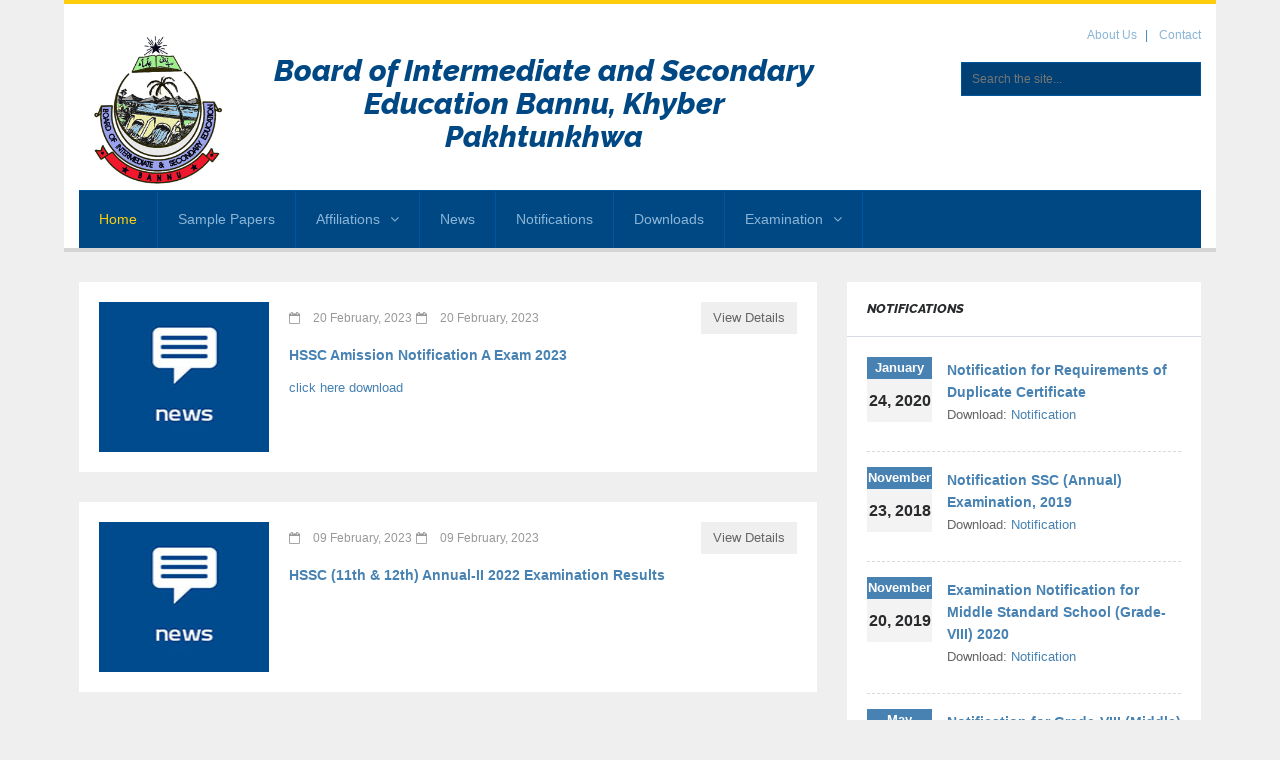

--- FILE ---
content_type: text/html; charset=UTF-8
request_url: https://biseb.edu.pk/news-events.php?page=5
body_size: 34225
content:

<!DOCTYPE html>
<head>
<title>News-Events</title>
	<!-- SEO Option-->
	<meta name="identifier-url" content="http://www.biseb.edu.pk" />
	<meta name="title" content="BISE BANNU" />
	<meta name="description" content="BISE Bannu News and Events" />
	<meta name="keywords" content="Tender Notice for Security Guards 2025-26, Tender Documents for the Year 2025-26, Addendum/Corrigendum for the Year 2025-26, Technical Evaluation report of 125 KW  on grid Solar System of BISE Bannu, dated 21/07/2025, Enrolment Notification for the year 2025-26, Auction Notice 2025-26, Admission Notification HSSC A-I Examination 2025, English New Model Paper for 10th Class for A-I Exam 2024, SSC Date Sheet for Annual-I Examination 2024 , HSSC Admission Notification for Annual-I Examination 2024 , HSSC (11th & 12th) Annual-II 2023 Examination Results, Revised Notification SSC Annual-I Examination, 2024, Notification SSC Annual-I Examination, 2024, SSC (10th & 9th) Annual-II 2023 Examination Results, BISE Bannu SSC A-II 2023 Gazette in PDF, Employees Education Foundation Proforma , SLOs based workshop presentation, Intermediate A-I Examination 2023 JURY(UFM) result in PDF, Supervisory staff Draw for SSC (A-II) Examination, 2023, Date Sheet SSC Annual-II Examination 2023, Corrigendum of the E-Tender 2023-24, HSSC A-II Exam Notification 2023, E-Tender for the financial Year 2023-24, Download Bidding Documents of E-Tender for the financial Year 2023-24, Registration Notification for the Year 2023-24, HSSC (11th & 12th) Results Annual-I Examination 
2023 , UFM List HSSC Annual-I 2023, SLOs based Model Papers for SSC Annual-I Examination 2024, SSC (10th & 9th) Annual-I 2023 Examination Results, Enrollment Notification  For Session 2023-24, Practical Laboratory Science HSSC A-I Exam. 2023, Practical Laboratory Computer and HPE HSSC A-I Exam. 2023, Supervisory Staff Draw for HSSC (A) Examination, 2023, HSSC LATE ADMISSION LIST FOR A EXAM 2023, PROFORMA FOR OMR BUBBLE SHEET MISTAKE CORRECTIONS, Practical Examiners Draw for SSC (A) Examination, 2023, Practical Examiners Draw for SSC (A) Examination, 2023, HSSC Date Sheet A-I 2023, Revised Datesheet SSC (A-I) Exam 2023, Supervisory Staff Draw for SSC (A) Examination, 2023, HSSC Amission Notification A Exam 2023, HSSC (11th & 12th) Annual-II 2022 Examination Results, Tender Form for Auction 2023, Matric list of Stori da Pakhtunkhwa Scholarships Annual Exam 2021, 2nd Installment of Stori da Pakhunkhwa Scholarships Matric Annual Exam 2020, Nilami Tender, Security Guard Tender, Notification SSC Annual Examination 2023, SSC (9th & 10th) Annual-II 2022 Examination Results, SLOs based Model Papers for 9th Class(For Students), " />
	<meta name="revisit-after" content="1" />
	<meta name="language" content="EN" />
	<meta name="robots" content="All" />
	<meta name="" content="">
    <meta property="place:location:latitude" content=""/>
    <meta property="place:location:longitude" content=""/>
    <meta property="business:contact_data:street_address" content="Board of Intermediate and Secondary Education, Bannu Phase-II Township Bannu, Khyber Pakhtunkhwa, Pakistan"/>
    <meta property="business:contact_data:locality" content="Peshawar"/>
    <meta property="business:contact_data:postal_code" content="25000"/>
    <meta property="business:contact_data:country_name" content="Pakistan"/>
    <meta property="business:contact_data:email" content="nisarkhanbise@yahoo.com"/>
    <meta property="business:contact_data:phone_number" content="0928-633266"/>
    <meta property="business:contact_data:website" content="http://www.biseb.edu.pk"/>


    
    <!-- for Facebook -->          
    <meta property="og:type" content="profile"/> 
    <meta property="profile:first_name" content="Navid"/> 
    <meta property="profile:last_name" content="Aziz"/>
    <meta property="profile:username" content="navidaziz99@yahoo.com"/>
    <meta property="og:title" content="News-Events"/>
    <meta property="og:description" content="BISE Bannu News and Events"/>
    <meta property="og:image" content="http://www.biseb.edu.pk/images/logo.png"/>
    <meta property="og:url" content="http://www.biseb.edu.pk"/>
    <meta property="og:site_name" content="BISE BANNU"/>
    <meta property="og:see_also" content="http://www.biseb.edu.pk"/>
    <meta property="fb:admins" content="100000986310869"/>

    
    <!-- for Twitter -->          
    <meta name="twitter:card" content="summary"/>  <!-- Card type -->
    <meta name="twitter:site" content="BISE BANNU"/>
    <meta name="twitter:title" content="News-Events">
    <meta name="twitter:description" content="BISE Bannu News and Events"/>
    <meta name="twitter:creator" content="BISE BANNU"/>
    <meta name="twitter:image:src" content="http://www.biseb.edu.pk/images/logo.png"/>
    <meta name="twitter:domain" content="http://www.biseb.edu.pk"/>
    
    
    
    <!-- Google Authorship and Publisher Markup -->
    <meta itemprop="name" content="BISE BANNU"/>
	<meta itemprop="description" content="BISE Bannu News and Events"/>
	<meta itemprop="image" content="http://www.biseb.edu.pk/images/logo.png"/>
    <link rel="author" href="https://plus.google.com/[Google+_Profile]/posts"/>
    <link rel="publisher" href="https://plus.google.com/[Google+_Page_Profile]"/>
    
    
    <!-- Schema.org markup for Google+ -->
    <meta itemprop="name" content="BISE BANNU">
    <meta itemprop="description" content="BISE Bannu News and Events">
    <meta itemprop="image" content="http://www.biseb.edu.pk/images/logo.png">
    
  
    
    <!-- Open Graph data -->
    <!--<meta property="og:title" content="News-Events" />
    <meta property="og:type" content="summary" />
    <meta property="og:url" content="http://www.biseb.edu.pk/" />
    <meta property="og:image" content="http://www.biseb.edu.pk/images/logo.png" />
    <meta property="og:description" content="BISE Bannu News and Events" />
    <meta property="og:site_name" content="BISE BANNU" />
    <meta property="article:published_time" content="2013-09-17T05:59:00+01:00" />
    <meta property="article:modified_time" content="2013-09-16T19:08:47+01:00" />
    <meta property="article:section" content="Article Section" />
    <meta property="article:tag" content="Article Tag" />
    <meta property="fb:admins" content="100000986310869" />-->
<!--<link href='http://fonts.googleapis.com/css?family=Raleway:400,100,200,300,500,600,700,800' rel='stylesheet' type='text/css'>-->

<!-- CSS Bootstrap & Custom -->
<link href="bootstrap/css/bootstrap.css" rel="stylesheet" media="screen">
<link href="css/font-awesome.min.css" rel="stylesheet" media="screen">
<link href="css/animate.css" rel="stylesheet" media="screen">
<link href="style.css" rel="stylesheet" media="screen">
<link rel="stylesheet" type="text/css" href="css/dataTables.bootstrap.css">
<!-- Favicons -->
<link rel="apple-touch-icon-precomposed" sizes="144x144" href="images/ico/apple-touch-icon-144-precomposed.png">
<link rel="apple-touch-icon-precomposed" sizes="114x114" href="images/ico/apple-touch-icon-114-precomposed.png">
<link rel="apple-touch-icon-precomposed" sizes="72x72" href="images/ico/apple-touch-icon-72-precomposed.png">
<link rel="apple-touch-icon-precomposed" href="images/ico/apple-touch-icon-57-precomposed.png">
<link rel="shortcut icon" href="images/ico/favicon.ico">

<!-- JavaScripts -->
<script src="js/jquery-1.10.2.min.js"></script>
<script src="js/jquery-migrate-1.2.1.min.js"></script>
<script src="js/modernizr.js"></script>
<!--[if lt IE 8]>
	<div style=' clear: both; text-align:center; position: relative;'>
            <a href="http://www.microsoft.com/windows/internet-explorer/default.aspx?ocid=ie6_countdown_bannercode"><img src="http://storage.ie6countdown.com/assets/100/images/banners/warning_bar_0000_us.jpg" border="0" alt="" /></a>
        </div>
    <![endif]-->

<script type="text/javascript" src="js/dataTablesjquery.min.js"></script>
<script type="text/javascript" src="js/dataTables.bootstrap.js"></script>


<script type="text/javascript" src="js/jquery.easing.min.js"></script>
<script type="text/javascript" src="js/jquery.easy-ticker.js"></script>
<script type="text/javascript">
$(document).ready(function(){

	var dd = $('.news_off').easyTicker({
		direction: 'up',
		easing: 'easeInOutBack',
		speed: 'slow',
		interval: 2000,
		height: 'auto',
		visible: 10,
		mousePause: 0,
		controls: {
			up: '.up',
			down: '.down',
			toggle: '.toggle',
			stopText: 'Stop !!!'
		}
	}).data('easyTicker');
	
	});
</script>

	<script type="text/javascript" class="init">

$(document).ready(function() {
	$('#datatable_1').dataTable(
	{
		  
        "ordering": false,
        
		
		}
	
	);
} );

	</script>

<style>
.dataTables_filter {
    //white-space:nowrap;
}

.dataTables_filter label, .dataTables_filter input {
	margin-right:53px;
}
</style>

<style>
.site-header {
	background-color: #FFF;
}
.logo {
	margin: 0px;
	text-align: left;
}
.header-left {
	margin-top: 30px;
}
.news ul {
	padding: 0;
}
.news li {
	list-style: none;
	border-bottom: 1px solid green;
	padding: 10px;
}
.et-run {
	background: red;
}
.chairmain-image {
	float: left;
	width: 120px;
	margin-right: 15px;
}


                        ul.pagination {
							text-align:center;
							color:#004884;
						}
						ul.pagination li {
							display:inline;
							padding:0 3px;
						}
						ul.pagination a {
							color:#004884;
							display:inline-block;
							padding:5px 10px;
							border:1px solid #cde0dc;
							text-decoration:none;
						}
						ul.pagination a:hover, 
						ul.pagination a.current {
							background:#004884;
							color:#fff; 
						}
						

</style>
<style>
@import url('https://fonts.googleapis.com/css2?family=Raleway:ital,wght@1,800&display=swap');
</style>
</head>
<body>
<!-- This one in here is responsive menu for tablet and mobiles -->
<div class="responsive-navigation visible-sm visible-xs"> <a href="#" class="menu-toggle-btn"> <i class="fa fa-bars"></i> </a>
  <div class="responsive_menu">
    <ul class="main_menu">
      <li class="active"><a href="index.php">Home</a></li>
			 <li ><a href="sample-papers.php">Sample Papers</a></li>
			 <li ><a href="#">Affiliations</a>
	  <ul class="sub-menu">
	  <li ><a href="affiliated-rules-regulation.php">Rules and Regulations</a>
	   <li ><a href="affiliated-institution-ssc.php">Affiliated Institutions on SSC Level</a>
	    <li ><a href="affiliated-institution-hssc.php">Affiliated Institutions on HSSC Level</a>
	  </ul>
	  </li>
	  
	  
	 <!-- 		 <li ><a href="#">Grade 8<sup>th</sup></a>
	  <ul class="sub-menu">
	  <li ><a href="userfiles/g8_instruction.pdf">Instruction for Grade 8th assessment</a>
	   <li ><a href="grade_8_schools.php">schools/users list</a>
	    <li ><a href="g8_centers.php">Center list</a>
	     <li ><a href="./g8">Grade 8<sup>th</sup> Reg Link</a>
	  </ul>
	  </li> -->
	  
	  
	<li ><a href="news-events.php">News</a></li>
      <li ><a href="notifications.php">Notifications</a></li>
      <li ><a href="downloads.php">Downloads</a></li>
      <li ><a href="#">Examination</a>
	  <ul class="sub-menu">
	  <li ><a href="results.php">Results</a>
	  </ul>
	  </li>
	       
    </ul>
    <!-- /.social_icons --> 
  </div>
  <!-- /.responsive_menu --> 
</div>
<!-- /responsive_navigation -->

<header class="site-header">
  <div class="container">
    <div class="row">
      <div class="col-md-2 header-left">
        <div class="logo" style="text-align:center;" > <a href="#" title="BISE Bannu Logo" rel="home"> 
        <img src="images/logo.png"   width="150" height="151" style="margin-bottom:5px;" alt="BISE Bannu Logo" /> </a> </div>
        <!-- /.logo --> 
        <!-- <p><i class="fa fa-phone"></i> +01 2334 853</p>
                    <p><i class="fa fa-envelope"></i> <a href="mailto:email@universe.com">email@universe.com</a></p>--> 
      </div>
      <!-- /.header-left --> 
      
      <div class="col-md-6" style="text-align:center; padding-top:30px;">
                   <h2 style="color:#004884; font-size:30px; font-family: 'Raleway', sans-serif;" >Board of Intermediate and Secondary Education Bannu, Khyber Pakhtunkhwa</h3> 
                
                </div> <!-- /.col-md-4 -->
      
      <div class="col-md-4 header-right">
        <ul class="small-links">
          <li><a href="about.php">About Us</a></li>
          <li><a href="contact-us.php">Contact</a></li>
          <!--<li><a href="#">Apply Now</a></li>-->
        </ul>
        <div class="search-form">
          <form name="search_form" method="get" action="#" class="search_form" />
          
          <input type="text" name="s" placeholder="Search the site..." title="Search the site..." class="field_search" />
          </form>
        </div>
      </div>
      <!-- /.header-right --> 
    </div>
  </div>
  <!-- /.container -->
  
  <div class="nav-bar-main" role="navigation">
    <div class="container">
      <nav class="main-navigation clearfix visible-md visible-lg" role="navigation">
      
      <ul class="main-menu sf-menu">
      
      <li class="active"><a href="index.php">Home</a></li>
			 <li ><a href="sample-papers.php">Sample Papers</a></li>
			 <li ><a href="#">Affiliations</a>
	  <ul class="sub-menu">
	  <li ><a href="affiliated-rules-regulation.php">Rules and Regulations</a>
	   <li ><a href="affiliated-institution-ssc.php">Affiliated Institutions on SSC Level</a>
	    <li ><a href="affiliated-institution-hssc.php">Affiliated Institutions on HSSC Level</a>
	  </ul>
	  </li>
	  
	  
	 <!-- 		 <li ><a href="#">Grade 8<sup>th</sup></a>
	  <ul class="sub-menu">
	  <li ><a href="userfiles/g8_instruction.pdf">Instruction for Grade 8th assessment</a>
	   <li ><a href="grade_8_schools.php">schools/users list</a>
	    <li ><a href="g8_centers.php">Center list</a>
	     <li ><a href="./g8">Grade 8<sup>th</sup> Reg Link</a>
	  </ul>
	  </li> -->
	  
	  
	<li ><a href="news-events.php">News</a></li>
      <li ><a href="notifications.php">Notifications</a></li>
      <li ><a href="downloads.php">Downloads</a></li>
      <li ><a href="#">Examination</a>
	  <ul class="sub-menu">
	  <li ><a href="results.php">Results</a>
	  </ul>
	  </li>
	        
      </ul>
 
<!--<ul class="main-menu sf-menu">
        <li class="active"><a href="index.html">Home</a></li>
          <li><a href="#">Events</a>
            <ul class="sub-menu">
              <li><a href="events-grid.html">Events Grid</a></li>
              <li><a href="events-list.html">Events List</a></li>
              <li><a href="event-single.html">Events Details</a> </li>
            </ul>
          </li>
          <li><a href="#">Courses</a>
            <ul class="sub-menu">
              <li><a href="courses.html">Courses List</a></li>
              <li><a href="course-single.html">Course Single</a></li>
            </ul>
          </li>
          <li><a href="#">Blog Entries</a>
            <ul class="sub-menu">
              <li><a href="blog.html">Blog Grid</a></li>
              <li><a href="blog-single.html">Blog Single</a></li>
              <li><a href="blog-disqus.html">Blog Disqus</a></li>
            </ul>
          </li>
          <li><a href="#">Pages</a>
            <ul class="sub-menu">
              <li><a href="archives.html">Archives</a></li>
              <li><a href="shortcodes.html">Shortcodes</a></li>
              <li><a href="gallery.html">Our Gallery</a></li>
            </ul>
          </li>
          <li><a href="contact.html">Contact</a></li>
        </ul>
       
        <ul class="social-icons pull-right">
          <li><a href="#" data-toggle="tooltip" title="Facebook"><i class="fa fa-facebook"></i></a></li>
          <li><a href="#" data-toggle="tooltip" title="Twitter"><i class="fa fa-twitter"></i></a></li>
          <li><a href="#" data-toggle="tooltip" title="Pinterest"><i class="fa fa-pinterest"></i></a></li>
          <li><a href="#" data-toggle="tooltip" title="Google+"><i class="fa fa-google-plus"></i></a></li>
          <li><a href="#" data-toggle="tooltip" title="RSS"><i class="fa fa-rss"></i></a></li>
        </ul>
        <!-- /.social-icons --> 
      </nav>
      <!-- /.main-navigation --> 
    </div>
    <!-- /.container --> 
  </div>
  <!-- /.nav-bar-main --> 
  
</header>
<!-- /.site-header -->

<div class="container">
  <div class="row"> 
    
    <!-- Here begin Main Content -->
    <div class="col-md-8">
      <div class="row">
        <div class="col-md-12">
                    <div class="list-event-item">
            <div class="box-content-inner clearfix">
              <div class="list-event-thumb"> <a href="news-events-view.php?id=146"> <img src="images/news.jpg" alt="HSSC Amission Notification A Exam 2023" /> </a> </div>
              <div class="list-event-header"> <span class="event-date small-text"><i class="fa fa-calendar-o"></i> 
			  20 February, 2023</span> 
              <span class="event-date small-text"><i class="fa fa-calendar-o"></i> 
			  20 February, 2023 </span>
                <div class="view-details"> <a href="news-events-view.php?id=146" class="lightBtn">View Details</a></div>
              </div>
              <h5 class="event-title"> <a href="news-events-view.php?id=146">HSSC Amission Notification A Exam 2023</a></h5>
              <p><a href="http://biseb.edu.pk/images/downloads/legal/HSSC Amission Notification A 2023.pdf">click here download</a></p>
            </div>
          </div>
          <!-- /.list-event-item -->
                    <div class="list-event-item">
            <div class="box-content-inner clearfix">
              <div class="list-event-thumb"> <a href="news-events-view.php?id=145"> <img src="images/news.jpg" alt="HSSC (11th & 12th) Annual-II 2022 Examination Results" /> </a> </div>
              <div class="list-event-header"> <span class="event-date small-text"><i class="fa fa-calendar-o"></i> 
			  09 February, 2023</span> 
              <span class="event-date small-text"><i class="fa fa-calendar-o"></i> 
			  09 February, 2023 </span>
                <div class="view-details"> <a href="news-events-view.php?id=145" class="lightBtn">View Details</a></div>
              </div>
              <h5 class="event-title"> <a href="news-events-view.php?id=145">HSSC (11th & 12th) Annual-II 2022 Examination Results</a></h5>
              <p></p>
            </div>
          </div>
          <!-- /.list-event-item -->
                    <div class="list-event-item">
            <div class="box-content-inner clearfix">
              <div class="list-event-thumb"> <a href="news-events-view.php?id=144"> <img src="images/news.jpg" alt="Tender Form for Auction 2023" /> </a> </div>
              <div class="list-event-header"> <span class="event-date small-text"><i class="fa fa-calendar-o"></i> 
			  26 January, 2023</span> 
              <span class="event-date small-text"><i class="fa fa-calendar-o"></i> 
			  26 January, 2023 </span>
                <div class="view-details"> <a href="news-events-view.php?id=144" class="lightBtn">View Details</a></div>
              </div>
              <h5 class="event-title"> <a href="news-events-view.php?id=144">Tender Form for Auction 2023</a></h5>
              <p><a href="http://biseb.edu.pk/images/downloads/legal/Auction_proforma.pdf">click here download Tender Form for Auction 2023</a></p>
            </div>
          </div>
          <!-- /.list-event-item -->
                    <div class="list-event-item">
            <div class="box-content-inner clearfix">
              <div class="list-event-thumb"> <a href="news-events-view.php?id=143"> <img src="images/news.jpg" alt="2nd Installment of Stori da Pakhunkhwa Scholarships Matric Annual Exam 2020" /> </a> </div>
              <div class="list-event-header"> <span class="event-date small-text"><i class="fa fa-calendar-o"></i> 
			  19 January, 2023</span> 
              <span class="event-date small-text"><i class="fa fa-calendar-o"></i> 
			  19 January, 2023 </span>
                <div class="view-details"> <a href="news-events-view.php?id=143" class="lightBtn">View Details</a></div>
              </div>
              <h5 class="event-title"> <a href="news-events-view.php?id=143">2nd Installment of Stori da Pakhunkhwa Scholarships Matric Annual Exam 2020</a></h5>
              <p><a href="http://biseb.edu.pk/images/downloads/legal/Matric  list of Stori da Pakhunkhwa Scholarships 2020 2nd installment.pdf">click here download Matric Stori da Pakhtunkhwa Scholarships 2020 2nd installment</a></p>
            </div>
          </div>
          <!-- /.list-event-item -->
                    <div class="list-event-item">
            <div class="box-content-inner clearfix">
              <div class="list-event-thumb"> <a href="news-events-view.php?id=142"> <img src="images/news.jpg" alt="Matric list of Stori da Pakhtunkhwa Scholarships Annual Exam 2021" /> </a> </div>
              <div class="list-event-header"> <span class="event-date small-text"><i class="fa fa-calendar-o"></i> 
			  19 January, 2023</span> 
              <span class="event-date small-text"><i class="fa fa-calendar-o"></i> 
			  19 January, 2023 </span>
                <div class="view-details"> <a href="news-events-view.php?id=142" class="lightBtn">View Details</a></div>
              </div>
              <h5 class="event-title"> <a href="news-events-view.php?id=142">Matric list of Stori da Pakhtunkhwa Scholarships Annual Exam 2021</a></h5>
              <p><a href="http://biseb.edu.pk/images/downloads/legal/Matric  Stori da Pakhtunkhwa Scholarships Annual Exam 2021.pdf">click here download Matric Stori da Pakhtunkhwa Scholarships 2021</a></p>
            </div>
          </div>
          <!-- /.list-event-item -->
                    <div class="list-event-item">
            <div class="box-content-inner clearfix">
              <div class="list-event-thumb"> <a href="news-events-view.php?id=141"> <img src="images/news.jpg" alt="Notification SSC Annual Examination 2023" /> </a> </div>
              <div class="list-event-header"> <span class="event-date small-text"><i class="fa fa-calendar-o"></i> 
			  10 January, 2023</span> 
              <span class="event-date small-text"><i class="fa fa-calendar-o"></i> 
			  10 January, 2023 </span>
                <div class="view-details"> <a href="news-events-view.php?id=141" class="lightBtn">View Details</a></div>
              </div>
              <h5 class="event-title"> <a href="news-events-view.php?id=141">Notification SSC Annual Examination 2023</a></h5>
              <p><a href="http://biseb.edu.pk/images/downloads/legal/Notification SSC Annual Examination 2023.pdf">click here download</a></p>
            </div>
          </div>
          <!-- /.list-event-item -->
                    <div class="list-event-item">
            <div class="box-content-inner clearfix">
              <div class="list-event-thumb"> <a href="news-events-view.php?id=140"> <img src="images/news.jpg" alt="Security Guard Tender" /> </a> </div>
              <div class="list-event-header"> <span class="event-date small-text"><i class="fa fa-calendar-o"></i> 
			  10 January, 2023</span> 
              <span class="event-date small-text"><i class="fa fa-calendar-o"></i> 
			  10 January, 2023 </span>
                <div class="view-details"> <a href="news-events-view.php?id=140" class="lightBtn">View Details</a></div>
              </div>
              <h5 class="event-title"> <a href="news-events-view.php?id=140">Security Guard Tender</a></h5>
              <p><a href="http://biseb.edu.pk/images/downloads/legal/security guards.jpeg">Security Guard Tender, click here download</a></p>
            </div>
          </div>
          <!-- /.list-event-item -->
                    <div class="list-event-item">
            <div class="box-content-inner clearfix">
              <div class="list-event-thumb"> <a href="news-events-view.php?id=139"> <img src="images/news.jpg" alt="Nilami Tender" /> </a> </div>
              <div class="list-event-header"> <span class="event-date small-text"><i class="fa fa-calendar-o"></i> 
			  10 January, 2023</span> 
              <span class="event-date small-text"><i class="fa fa-calendar-o"></i> 
			  10 January, 2023 </span>
                <div class="view-details"> <a href="news-events-view.php?id=139" class="lightBtn">View Details</a></div>
              </div>
              <h5 class="event-title"> <a href="news-events-view.php?id=139">Nilami Tender</a></h5>
              <p><a href="http://biseb.edu.pk/images/downloads/legal/nilami tender.jpeg">nilami tender, click here download</a></p>
            </div>
          </div>
          <!-- /.list-event-item -->
                    <div class="list-event-item">
            <div class="box-content-inner clearfix">
              <div class="list-event-thumb"> <a href="news-events-view.php?id=138"> <img src="images/news.jpg" alt="SSC (9th & 10th) Annual-II 2022 Examination Results" /> </a> </div>
              <div class="list-event-header"> <span class="event-date small-text"><i class="fa fa-calendar-o"></i> 
			  06 January, 2023</span> 
              <span class="event-date small-text"><i class="fa fa-calendar-o"></i> 
			  06 January, 2023 </span>
                <div class="view-details"> <a href="news-events-view.php?id=138" class="lightBtn">View Details</a></div>
              </div>
              <h5 class="event-title"> <a href="news-events-view.php?id=138">SSC (9th & 10th) Annual-II 2022 Examination Results</a></h5>
              <p></p>
            </div>
          </div>
          <!-- /.list-event-item -->
                    <div class="list-event-item">
            <div class="box-content-inner clearfix">
              <div class="list-event-thumb"> <a href="news-events-view.php?id=137"> <img src="images/news.jpg" alt="Marking Scheme, Rubrics and Terms of Specifications for SLOs based Papers(For Teachers)" /> </a> </div>
              <div class="list-event-header"> <span class="event-date small-text"><i class="fa fa-calendar-o"></i> 
			  16 December, 2022</span> 
              <span class="event-date small-text"><i class="fa fa-calendar-o"></i> 
			  16 December, 2022 </span>
                <div class="view-details"> <a href="news-events-view.php?id=137" class="lightBtn">View Details</a></div>
              </div>
              <h5 class="event-title"> <a href="news-events-view.php?id=137">Marking Scheme, Rubrics and Terms of Specifications for SLOs based Papers(For Teachers)</a></h5>
              <p><a href="http://biseb.edu.pk/images/downloads/legal/ToS,Marking Scheme and Rubricks.pdf">View</a></p>
            </div>
          </div>
          <!-- /.list-event-item -->
                  </div>
        <!-- /.col-md-12 --> 
        
      </div>
      <!-- /.row -->
      
      <div class="row">
        <div class="col-md-12">
          <div class="load-more-btn"> <ul class='pagination'><li><a href='?page=4'>&lsaquo; Prev</a></li><li><a href='?page=1'>1</a></li><li><a href='?page=2'>2</a></li><li class='dot'>...</li><li><a href='?page=3'>3</a></li><li><a href='?page=4'>4</a></li><li><a class='current'>5</a></li><li><a href='?page=6'>6</a></li><li><a href='?page=7'>7</a></li><li class='dot'>..</li><li><a href='?page=13'>13</a></li><li><a href='?page=14'>14</a></li><li><a href='?page=6'>Next &rsaquo;</a></li><li><a href='?page=14'>Last &rsaquo;&rsaquo;</a></li></ul> </div>
        </div>
      </div>
    </div>
    <!-- /.col-md-8 --> 
    
    <!-- Here begin Sidebar -->
    <div class="col-md-4">
      <div class="widget-main">
        <div class="widget-main-title">
          <h4 class="widget-title">Notifications</h4>
        </div>
        <!-- /.widget-main-title -->
        <div class="widget-inner">
                    <div class="event-small-list clearfix">
            <div class="calendar-small"> <span class="s-month">January</span> <span class="s-date">24, 2020</span> </div>
            <div class="event-small-details">
              <h5 class="event-small-title"><a href="notification.php?id=13">Notification for Requirements of Duplicate Certificate</a></h5>
              <p class="event-small-meta small-text">
              <p>Download: <a target="new" href="images/notifications/legal/requirements of duplicate certificate.pdf
">Notification </a></p>
            </div>
          </div>
                    <div class="event-small-list clearfix">
            <div class="calendar-small"> <span class="s-month">November</span> <span class="s-date">23, 2018</span> </div>
            <div class="event-small-details">
              <h5 class="event-small-title"><a href="notification.php?id=10">Notification SSC (Annual) Examination, 2019</a></h5>
              <p class="event-small-meta small-text">
              <p>Download: <a target="new" href="images/notifications/legal/Notification SSC_ A_Examination_2019.pdf
">Notification </a></p>
            </div>
          </div>
                    <div class="event-small-list clearfix">
            <div class="calendar-small"> <span class="s-month">November</span> <span class="s-date">20, 2019</span> </div>
            <div class="event-small-details">
              <h5 class="event-small-title"><a href="notification.php?id=8">Examination Notification for Middle Standard School (Grade-VIII) 2020</a></h5>
              <p class="event-small-meta small-text">
              <p>Download: <a target="new" href="images/notifications/legal/Examination Notification Middle Standard School 2020.pdf">Notification</a></p>
            </div>
          </div>
                    <div class="event-small-list clearfix">
            <div class="calendar-small"> <span class="s-month">May</span> <span class="s-date">20, 2019</span> </div>
            <div class="event-small-details">
              <h5 class="event-small-title"><a href="notification.php?id=7">Notification for Grade-VIII (Middle) Class 2020</a></h5>
              <p class="event-small-meta small-text">
              <p>Download: <a target="new" href="images/notifications/legal/Notification Middle Class 2020.pdf">Notification</a></p>
            </div>
          </div>
                    <div class="event-small-list clearfix">
            <div class="calendar-small"> <span class="s-month">June</span> <span class="s-date">23, 2018</span> </div>
            <div class="event-small-details">
              <h5 class="event-small-title"><a href="notification.php?id=6">Registration Notification for Online Admissions 2018</a></h5>
              <p class="event-small-meta small-text">
              <p>Download: <a target="new" href="images/notifications/legal/Registration Notification 2018.pdf">Notification </a></p>
            </div>
          </div>
                  </div>
        <!-- /.widget-inner --> 
      </div>      
    </div>
    <!-- /.col-md-4 --> 
    
  </div>
  <!-- /.row --> 
</div>




<style>
footer {
   
    padding: 55px 0px 2px;
}
</style>

       
       
       <footer class="site-footer">
  <div class="container">
    <div class="row">
      <div class="col-md-3" style="color:#FFF !important;">
        <div class="footer-widget" >
          <h4 class="footer-widget-title">Contact Us</h4>
          <p>Address: Board of Intermediate and Secondary Education, Bannu Phase-II Township Bannu, Khyber Pakhtunkhwa, Pakistan<br>
          	Phone: 0928-633266<br />
          	Email: webmaster@biseb.edu.pk</br>
          
           </p>
        </div>
      </div>
      <div class="col-md-6" style=" height:500px; overflow:hidden;" >
      <div class="fb-page" data-href="https://www.facebook.com/BISEBannuKPGovt" data-hide-cover="false" data-show-facepile="true"  data-tabs="timeline" data-width="380" ></div>
      </div>
      <div class="col-md-3">
        <div class="footer-widget">
          <ul class="footer-media-icons">
            <li><a href="https://www.facebook.com/BISEBannuKPGovt" class="fa fa-facebook"></a></li>
            <li><a href="https://twitter.com/BISEBannuKPGovt" class="fa fa-twitter"></a></li>
            <li><a href="#" class="fa fa-google-plus"></a></li>
            <li><a href="#" class="fa fa-youtube"></a></li>
            <li><a href="#" class="fa fa-linkedin"></a></li>
            <li><a href="#" class="fa fa-instagram"></a></li>
            <li><a href="#" class="fa fa-apple"></a></li>
            <li><a href="#" class="fa fa-rss"></a></li>
          </ul>
          
        </div>
        <div style="clear:both;"></div>
        <p>
        <h5 class="footer-widget-title">Business Hours</h5>
        <span style="color:#FFF !important;">Monday-Friday: 09:00 - 05:00<br />
Saturday & Sunday: closed</span>
</p>
      </div>
    </div>
    <!-- /.row -->
    
    <div class="bottom-footer">
      <div class="row">
        <div class="col-md-5">
          <p class="small-text">Copyright &copy; 2026 - <a href=" http://www.biseb.edu.pk">BISE BANNU</a> |  All Rights Reserved.</p>
        </div>
        <!-- /.col-md-5 -->
        <div class="col-md-7">
         <!--<p class="small-text" style="text-align:right">Design and Developed by <a href="#">GURUS OF IT ...</a></p>
         <ul class="footer-nav">
            <li><a href="index.html">Home</a></li>
            <li><a href="courses.html">Courses</a></li>
            <li><a href="events-list.html">Events</a></li>
            <li><a href="blog.html">Blog</a></li>
            <li><a href="shortcodes.html">Shortcodes</a></li>
            <li><a href="contact.html">Contact</a></li>
          </ul>-->
        </div>
        <!-- /.col-md-7 --> 
      </div>
      <!-- /.row --> 
    </div>
    <!-- /.bottom-footer --> 
    
  </div>
  <!-- /.container --> 
</footer>

<!-- /.site-footer --> 

<script src="bootstrap/js/bootstrap.min.js"></script> 
<script src="js/plugins.js"></script> 
<script src="js/custom.js"></script>
<div id="fb-root"></div>
<script>(function(d, s, id) {
  var js, fjs = d.getElementsByTagName(s)[0];
  if (d.getElementById(id)) return;
  js = d.createElement(s); js.id = id;
  js.src = "//connect.facebook.net/en_US/sdk.js#xfbml=1&appId=305204416317065&version=v2.0";
  fjs.parentNode.insertBefore(js, fjs);
}(document, 'script', 'facebook-jssdk'));</script>
</body>
</html>

--- FILE ---
content_type: text/css
request_url: https://biseb.edu.pk/css/responsive.css
body_size: 3015
content:
/* Smartphones (portrait and landscape) ----------- */
@media only screen
and (min-device-width : 320px)
and (max-device-width : 480px) {
/* Styles */
}
/* Smartphones (landscape) ----------- */
@media only screen
and (min-width : 321px) {
/* Styles */
}
/* Smartphones (portrait) ----------- */
@media only screen
and (max-width : 320px) {
/* Styles */
}
/* iPads (portrait and landscape) ----------- */
@media only screen
and (min-device-width : 768px)
and (max-device-width : 1024px) {
/* Styles */
}
/* iPads (landscape) ----------- */
@media only screen
and (min-device-width : 768px)
and (max-device-width : 1024px)
and (orientation : landscape) {
/* Styles */
}
/* iPads (portrait) ----------- */
@media only screen
and (min-device-width : 768px)
and (max-device-width : 1024px)
and (orientation : portrait) {
/* Styles */
}
/* Desktops and laptops ----------- */
@media only screen
and (min-width : 1224px) {
/* Styles */
}
/* Large screens ----------- */
@media only screen
and (min-width : 1824px) {
/* Styles */
}
/* iPhone 4 ----------- */
@media
only screen and (-webkit-min-device-pixel-ratio : 1.5),
only screen and (min-device-pixel-ratio : 1.5) {
/* Styles */
}




@media (max-width: 991px) { .header-left, .header-right { text-align: center; }
  .list-event-item .list-event-header .view-details, .flex-direction-nav, .footer-nav { display: none; }
  .footer-widget { margin-bottom: 60px; }
  .footer-widget:not(:last-child) { margin-bottom: 0; } }
@media (max-width: 767px) { .header-left, .header-right { text-align: center; }
  .list-event-item .list-event-header .view-details, .flex-direction-nav, .footer-nav { display: none; }
  .footer-widget { margin-bottom: 60px; }
  .footer-widget:not(:last-child) { margin-bottom: 0; }
  .blog-grid-thumb { height: auto; }
  .left-event-content { float: none; }
  .left-event-content img { float: left; margin-right: 30px; }
  .left-event-content .event-contact { overflow: hidden; }
  .right-event-content { width: 100%; }
  .right-event-content { margin-top: 30px; } }
@media (max-width: 581px) { .header-left, .header-right { text-align: center; }
  .flex-direction-nav, .slider-caption, .footer-nav, .list-event-item .list-event-header, .course-list .ui-icon, .blog-post-meta { display: none; }
  .flexslider { height: 150px; }
  .footer-widget { margin-bottom: 60px; }
  .footer-widget:not(:last-child) { margin-bottom: 0; }
  .list-event-thumb { width: 100%; overflow: hidden; }
  .list-event-thumb img { width: 100%; height: auto; }
  .list-event-thumb, .left-event-content, .course-list .level { float: none; }
  .select-yes { margin: 0; }
  .search-form-item { margin: 20px 0 0 0; }
  .left-event-content img, .search-form-item, .course-search-form .searchbox, .right-event-content, .contact-form input, .contact-form .contact-label, .contact-form textarea { width: 100%; max-width: 100%; }
  .event-title { margin-top: 20px; }
  .contact-map { height: 250px; overflow: hidden; }
  .contact-form .contact-label { margin-bottom: 10px; } }
  
